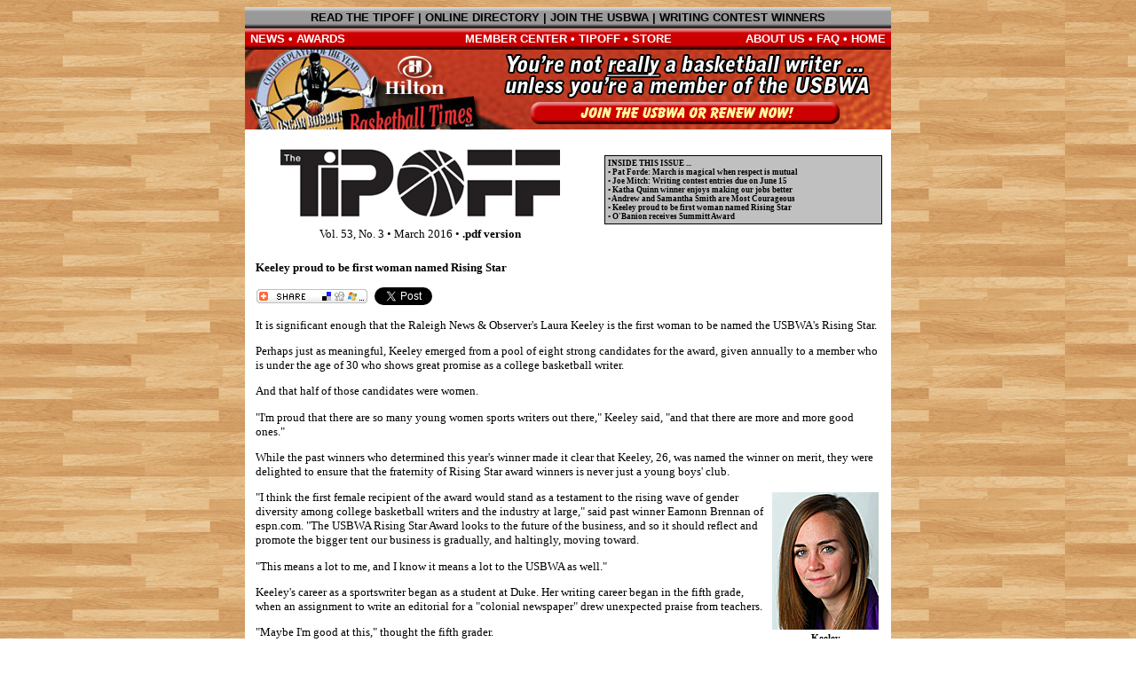

--- FILE ---
content_type: text/html
request_url: http://archives.sportswriters.net/usbwa/tipoff/march16/risingstar.html
body_size: 16239
content:
<html>

<head>
<meta content="en-us" http-equiv="Content-Language">
<meta content="text/html; charset=windows-1252" http-equiv="Content-Type">
<meta content="Microsoft FrontPage 12.0" name="GENERATOR">
<meta content="FrontPage.Editor.Document" name="ProgId">
<title>USBWA &gt; Members &gt; Tipoff</title>
<link href="../../USBWA.css" rel="stylesheet" type="text/css">
</head>

<body class="background">

<!--TOP NAVIGATION-->
<!--webbot bot="Include" tag="BODY" u-include="../../includes/navigation728.htm" startspan -->

<table align="center" border="0" cellpadding="2" cellspacing="0" class="navigation1" height="24" width="728">
	<tr>
		<td align="center" background="../../../images/navigation/sportswriters.jpg" bgcolor="#CCCCCC" colspan="3" width="100%">
		<a href="../index.html">READ THE TIPOFF</a> |
		<a href="http://directory.sportswriters.net/" target="_blank">ONLINE DIRECTORY</a> 
		| <a href="../../../membership/index.html">JOIN THE USBWA</a> |
		<a href="../../awards/writing/index.html">WRITING CONTEST WINNERS</a></td>
	</tr>
</table>
<table align="center" border="0" cellpadding="2" cellspacing="0" class="navigation" height="24" width="728">
	<tr>
		<td align="left" background="../../../images/navigation/usbwa.jpg" height="24" width="185">&nbsp;<a href="../../news/index.html">NEWS</a> 
		• <a href="../../awards/index.html">AWARDS</a> </td>
		<td align="center" background="../../../images/navigation/usbwa.jpg" height="24">
		<a href="http://directory.sportswriters.net/" target="_blank">MEMBER CENTER</a> 
		• <a href="../index.html">TIPOFF</a> •
		<a href="http://www.cafepress.com/usbwa" target="_blank">STORE</a></td>
		<td align="right" background="../../../images/navigation/usbwa.jpg" height="24" width="185">
		<a href="../../about/index.html">ABOUT US</a> •
		<a href="../../about/faq/index.html">FAQ</a> • <a href="../../index.html">HOME</a>&nbsp;
		</td>
	</tr>
</table>
<table align="center" border="0" cellpadding="0" cellspacing="0" width="728">
	<tr>
		<td align="center" bgcolor="#000000" colspan="3">
		<a href="https://directory.sportswriters.net/register.html" target="_blank">
		<img border="0" height="90" src="../../images/front/banner_join_2009.jpg" title="Join the USBWA!" width="728"></a></td>
	</tr>
</table>

<!--webbot bot="Include" endspan i-checksum="16511" --><!--TIPOFF HEADER--><!--webbot bot="Include" tag="BODY" u-include="header.htm" startspan -->

<table align="center" bgcolor="#FFFFFF" border="0" cellpadding="10" cellspacing="0" width="728">
	<tr>
		<td align="center" width="375"><a href="index.html">
		<img border="0" height="100" src="../tipoff_header.jpg" width="350"></a><br>
		<span class="text">Vol. 53, No. 3 • March 2016 • <b>
		<a href="../tipoff0316.pdf" target="_blank">.pdf version</a></b></span></td>
		<td align="center">
		<table bgcolor="#000000" border="0" cellpadding="3" cellspacing="1" width="100%">
			<tr>
				<td bgcolor="#C0C0C0" class="contact" width="100%">INSIDE THIS ISSUE 
				...<br>
				• <a href="index.html">Pat Forde: March is magical when respect is mutual</a><br>
				• <a href="mitch.html">Joe Mitch: Writing contest entries due on June 15</a><br>
				• <a href="kathaquinn.html">Katha Quinn winner enjoys making our jobs better</a><br>
				• <a href="courageous.html">Andrew and Samantha Smith are Most Courageous</a><br>
				• <a href="risingstar.html">Keeley proud to be first woman named Rising Star</a><br>
				• <a href="summitt.html">O'Banion receives Summitt Award</a></td>
			</tr>
		</table>
		</td>
	</tr>
</table>

<!--webbot bot="Include" endspan i-checksum="40187" --><table align="center" bgcolor="#FFFFFF" border="0" cellpadding="12" cellspacing="0" width="728">
	<tr>
		<td class="text" valign="top">
		<p><b>Keeley proud to be first woman named Rising Star</b></p>
		<!--webbot bot="Include" tag="BODY" u-include="../../includes/share.htm" startspan -->

<table border="0" cellpsdding="0" cellspacing="0">
	<tr>
		<td>
		<script type="text/javascript">var addthis_pub="gangit";</script>
		<a href="http://www.addthis.com/bookmark.php?v=20" onmouseover="return addthis_open(this, '', '[URL]', '[TITLE]')" onmouseout="addthis_close()" onclick="return addthis_sendto()">
		<img src="../../../images/lg-share-en.gif" width="125" height="16" alt="Bookmark and Share" style="border:0" /></a><script type="text/javascript" src="http://s7.addthis.com/js/200/addthis_widget.js"></script></td>
		<td>&nbsp;</td>
		<td>
		<a href="http://twitter.com/share" class="twitter-share-button" data-count="none" data-via="usbwa">
		Tweet</a><script type="text/javascript" src="http://platform.twitter.com/widgets.js"></script></td>
	</tr>
</table>

<!--webbot bot="Include" endspan i-checksum="20833" --><p>
		It is significant enough that the Raleigh News &amp; Observer's Laura Keeley 
		is the first woman to be named the USBWA's Rising Star.</p>
		<p>Perhaps just as meaningful, Keeley emerged from a pool of eight strong 
		candidates for the award, given annually to a member who is under the age 
		of 30 who shows great promise as a college basketball writer.</p>
		<p>And that half of those candidates were women.</p>
		<p>"I'm proud that there are so many young women sports writers out there," 
		Keeley said, "and that there are more and more good ones."</p>
		<p>While the past winners who determined this year's winner made it clear 
		that Keeley, 26, was named the winner on merit, they were delighted to ensure 
		that the fraternity of Rising Star award winners is never just a young boys' 
		club.</p>
		<table align="right" border="0" cellpadding="2" cellspacing="0" width="120">
			<tr>
				<td>
				<img border="0" height="155" src="../../news/2016/images/usbwa_keeley.jpg" width="120"></td>
			</tr>
			<tr>
				<td align="center" class="caption">Keeley</td>
			</tr>
		</table>
		<p>"I think the first female recipient of the award would stand as a testament 
		to the rising wave of gender diversity among college basketball writers 
		and the industry at large," said past winner Eamonn Brennan of espn.com. 
		"The USBWA Rising Star Award looks to the future of the business, and so 
		it should reflect and promote the bigger tent our business is gradually, 
		and haltingly, moving toward.</p>
		<p>"This means a lot to me, and I know it means a lot to the USBWA as well."</p>
		<p>Keeley's career as a sportswriter began as a student at Duke. Her writing 
		career began in the fifth grade, when an assignment to write an editorial 
		for a "colonial newspaper" drew unexpected praise from teachers.</p>
		<p>"Maybe I'm good at this," thought the fifth grader.</p>
		<p>But there would be other factors to consider. During a visit to Northwestern's 
		Medill School of Journalism, a flier intending to promote the prestigious 
		program had the opposite affect on Keeley.</p>
		<p>"On the back, it had the average starting salary for Medill grads, and 
		I think it was in the low 30s – and that might even be generous," Keeley 
		recalled. "And I remember thinking, 'Can I survive on that little money?' 
		I wasn't ready to put it all into journalism at that point."</p>
		<p>Keeley went instead to Duke, which does not have a traditional journalism 
		program. After a semester of chemistry and calculus, she returned to her 
		journalistic roots by signing up to write for the student newspaper to cover 
		Duke sports for The Chronicle.</p>
		<p>She interned as a business writer for two summers with Bloomberg News, 
		but she was pulled back to sports writing to become a prep writer for the 
		Tampa Bay Times.</p>
		<p>Keeley was covering the Blue Devils again one year later when the News &amp; 
		Observer hired her in August 2012.</p>
		<p>Keeley said she has never felt conflicted while covering her alma mater 
		– even as she covered the Blue Devils in last season's national championship 
		game – perhaps because she was never very far removed from her days as a 
		student who objectively covered the Blue Devils for The Chronicle.</p>
		<p>She is well aware, however, that she's covering a high-profile program.</p>
		<p>"Covering Duke basketball, I assume that most people probably either 
		saw the highlights or watched the game on TV," Keeley said. "I try to be 
		observant, because if I'm not bringing anything beyond what you can see 
		on TV, I'm not really doing my job."</p>
		<p>Brennan noted a Duke-Syracuse game story in which Keeley noted that Mike 
		Krzyzewski used the word "amazing" 10 times during his six minutes and 17 
		seconds on the dais. She also pointed out that "in the first eight minutes 
		of the second half, the Orange missed 15 shots – and grabbed 12 offensive 
		rebounds."</p>
		<p>That was a statistic that told readers everything they needed to know 
		about Duke's struggles – and voters why Keeley should be this year's Rising 
		Star.</p>
		</td>
	</tr>
</table>
<!--webbot bot="Include" tag="BODY" u-include="../archive.htm" startspan -->

<div align="center">
	<table border="0" cellpadding="3" cellspacing="0" width="728">
		<tr>
			<td align="center" background="../../../images/navigation/usbwa.jpg" class="navigation" colspan="3" height="24">
			THE TIPOFF ARCHIVE</td>
		</tr>
		<tr>
			<td bgcolor="#CCCCCC" class="text" valign="top" width="33%">
			<a href="../february21/index.html">February 2021</a><br>
			<a href="../december20/index.html">December 2020</a><br>
			<a href="../june20/index.html">June 2020</a><br>
			<a href="../january20/index.html">January 2020</a><br>
			<a href="../november19/index.html">November 2019</a><br>
			<a href="../may19/index.html">May 2019</a><br>
			<a href="../march19/index.html">March 2019</a><br>
			<a href="../january19/index.html">January 2019</a><br>
			<a href="../november18/index.html">November 2018</a><br>
			<a href="../may18/index.html">May 2018</a><br>
			<a href="../march18/index.html">March 2018</a><br>
			<a href="../january18/index.html">January 2018</a><br>
			<a href="../november17/index.html">November 2017</a><br>
			<a href="../may17/index.html">May 2017</a><br>
			<a href="../march17/index.html">March 2017</a><br>
			<a href="../january17/index.html">January 2017</a><br>
			<a href="../november16/index.html">November 2016</a><br>
			<a href="../may16/index.html">May 2016</a><br>
			<a href="index.html">March 2016</a><br>
			<a href="../january16/index.html">January 2016</a><br>
			<a href="../november15/index.html">November 2015</a><br>
			<a href="../may15/index.html">May 2015</a><br>
			<a href="../march15/index.html">March 2015</a><br>
			<a href="../january15/index.html">January 2015</a><br>
			<a href="../november14/index.html">November 2014</a><br>
			<a href="../may14/index.html">May 2014</a></td>
			<td bgcolor="#CCCCCC" class="text" valign="top" width="34%">
			<a href="../march14/index.html">March 2014</a><br>
			<a href="../january14/index.html">January 2014</a><br>
			<a href="../november13/index.html">November 2013</a><br>
			<a href="../may13/index.html">May 2013</a><br>
			<a href="../march13/index.html">March 2013</a><br>
			<a href="../january13/index.html">January 2013</a> <br>
			<a href="../november12/index.html">November 2012</a><br>
			<a href="../may12/index.html">May 2012</a><br>
			<a href="../march12/index.html">March 2012</a><br>
			<a href="../january12/index.html">January 2012</a><br>
			<a href="../november11/index.html">November 2011</a><br>
			<a href="../august11/index.html">August 2011</a><br>
			<a href="../may11/index.html">May 2011</a><br>
			<a href="../march11/index.html">March 2011</a><br>
			<a href="../february11/index.html">February 2011</a><br>
			<a href="../november10/index.html">November 2010</a><br>
			<a href="../may10/index.html">May 2010</a><br>
			<a href="../march10/index.html">March 2010</a><br>
			<a href="../february10/index.html">February 2010</a><br>
			<a href="../november09/index.html">November 2009</a><br>
			<a href="../may09/index.html">May 2009</a><br>
			<a href="../april09/index.html">April 2009</a><br>
			<a href="../february09/index.html">February 2009</a><br>
			<a href="../november08/index.html">November 2008</a><br>
			<a href="../may08/index.html">May 2008</a></td>
			<td bgcolor="#CCCCCC" class="text" valign="top" width="33%">
			<a href="../april08/index.html">April 2008</a><br>
			<a href="../february08/index.html">February 2008</a><br>
			<a href="../november07/index.html">November 2007</a><br>
			<a href="../may07/index.html">May 2007</a><br>
			<a href="../march07/index.html">March 2007</a><br>
			<a href="../february07/index.html">February 2007</a><br>
			<a href="../november06/index.html">November 2006</a><br>
			<a href="../may06/index.html">May 2006</a><br>
			<a href="../march06/index.html">March 2006</a><br>
			<a href="../january06/index.html">January 2006</a><br>
			<a href="../november05/index.html">November 2005</a><br>
			<a href="../tipoff0505.pdf" target="_blank">May 2005</a> (.pdf)<br>
			<a href="../tipoff0305.pdf" target="_blank">March 2005</a> (.pdf)<br>
			<a href="../tipoff0105.pdf" target="_blank">January 2005</a> (.pdf)<br>
			<a href="../tipoff1104.pdf" target="_blank">November 2004</a> (.pdf)<br>
			<a href="../tipoff0504.pdf" target="_blank">May 2004</a> (.pdf)<br>
			<a href="../tipoff0304.pdf" target="_blank">March 2004</a> (.pdf)<br>
			<a href="../tipoff0104.pdf" target="_blank">January 2004</a> (.pdf)<br>
			<a href="../tipoff1103.pdf" target="_blank">November 2003</a> (.pdf)<br>
			<a href="../tipoff0503.pdf" target="_blank">May 2003</a> (.pdf)<br>
			<a href="../tipoff0303.pdf" target="_blank">March 2003</a> (.pdf)<br>
			<a href="../tipoff0103.pdf" target="_blank">January 2003</a> (.pdf)<br>
			<a href="../tipoff1102.pdf" target="_blank">November 2002</a> (.pdf)<br>
			<a href="../tipoff0102.pdf" target="_blank">January 2002</a> (.pdf)<br>
			<a href="../tipoff1101.pdf" target="_blank">November 2001</a> (.pdf)</td>
		</tr>
		<tr>
			<td align="center" bgcolor="#CCCCCC" class="contact" colspan="3">
			<a href="http://get.adobe.com/reader/" target="_blank">.PDF&#39;S BEST 
			VIEWED WITH ADOBE READER X</a> | EDITOR:
			<a href="mailto:johna19081@gmail.com?subject=USBWA Tipoff">JOHN AKERS</a>
			</td>
		</tr>
	</table>
</div>

<!--webbot bot="Include" endspan i-checksum="33445" --><!--webbot bot="Include" tag="BODY" u-include="../../includes/copyright.htm" startspan -->

<!-- Global site tag (gtag.js) - Google Analytics -->
<script async src="https://www.googletagmanager.com/gtag/js?id=UA-4539930-2"></script>
<script>
  window.dataLayer = window.dataLayer || [];
  function gtag(){dataLayer.push(arguments);}
  gtag('js', new Date());

  gtag('config', 'UA-4539930-2');
</script>


<table class="copyright" align="center" border="0" cellpadding="5" cellspacing="0" width="100%">
	<tr>
		<td align="center">Copyright <script>
<!--
var year=new Date();
year=year.getYear();
if (year<1900) year+=1900;
document.write(year); //--></script>, U.S. Basketball Writers Association 
		| <a href="http://www.sportswriters.net" target="_top">www.sportswriters.net</a> 
		| <a href="mailto:webmaster@sportswriters.net?subject=USBWA">Contact Us</a>
		</td>
	</tr>
	<tr>
		<td align="center">
		<a href="http://twitter.com/usbwa" class="twitter-follow-button" data-width="200px" data-align="center" data-button="grey" data-text-color="#000000" data-link-color="#000000" data-show-count="true">
		Follow @usbwa</a>
		<script src="http://platform.twitter.com/widgets.js" type="text/javascript"></script>
		</td>
	</tr>
	<tr>
		<td align="center"><iframe src="https://www.facebook.com/plugins/like.php?href=https%3A%2F%2Fwww.facebook.com%2FUSBWA&width=73&layout=button_count&action=like&size=small&show_faces=false&share=false&height=21&appId" width="73" height="21" style="border:none;overflow:hidden" scrolling="no" frameborder="0" allowTransparency="true"></iframe>
		</td>
	</tr>
</table>

<!--webbot bot="Include" endspan i-checksum="24166" -->

</body>

</html>
